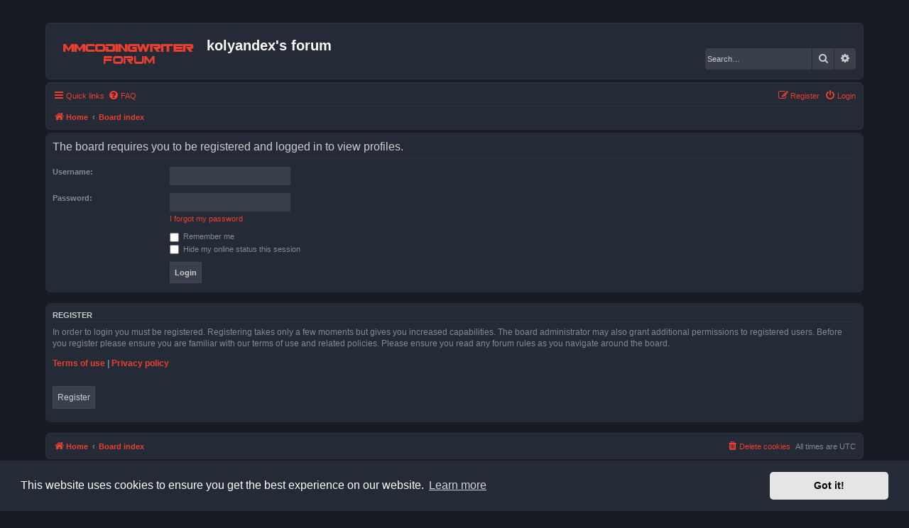

--- FILE ---
content_type: text/css
request_url: https://forum.kolyandex.su/styles/prosilver_dark/theme/colours/red.css?assets_version=5
body_size: 407
content:
a:link, a:active, a:visited, .icon.icon-blue { color: #e9402f; }
a:hover, a:hover .icon.icon-blue { color: #ff5847; }

.pagination li.active span, .pagination li a:hover, .global_unread:before, .global_unread_mine:before, .global_unread_locked:before, .global_unread_locked_mine:before, .announce_unread:before, .announce_unread_mine:before, .announce_unread_locked:before, .announce_unread_locked_mine:before, .forum_unread:before, .forum_unread_locked:before, .forum_unread_subforum:before, .sticky_unread:before, .sticky_unread_mine:before, .sticky_unread_locked:before, .sticky_unread_locked_mine:before, .pm_unread:before, .topic_unread:before, .topic_unread_mine:before, .topic_unread_hot:before, .topic_unread_hot_mine:before, .topic_unread_locked:before, .topic_unread_locked_mine:before {
	background-color: #e9402f !important;
}

/* Box shadow for unread pulse icons */
@-webkit-keyframes UnreadPulse {
	0% {
	  -webkit-box-shadow: 0 0 0 0 rgba(233,64,47,0.4);
	}
	70% {
		-webkit-box-shadow: 0 0 0 8px rgba(233,64,47,0);
	}
	100% {
		-webkit-box-shadow: 0 0 0 0 rgba(233,64,47,0);
	}
}
@keyframes UnreadPulse {
	0% {
	  -moz-box-shadow: 0 0 0 0 rgba(233,64,47,0.4);
	  box-shadow: 0 0 0 0 rgba(233,64,47,0.4);
	}
	70% {
		-moz-box-shadow: 0 0 0 8px rgba(233,64,47,0);
		box-shadow: 0 0 0 8px rgba(233,64,47, 0);
	}
	100% {
		-moz-box-shadow: 0 0 0 0 rgba(233,64,47,0);
		box-shadow: 0 0 0 0 rgba(233,64,47,0);
	}
}
